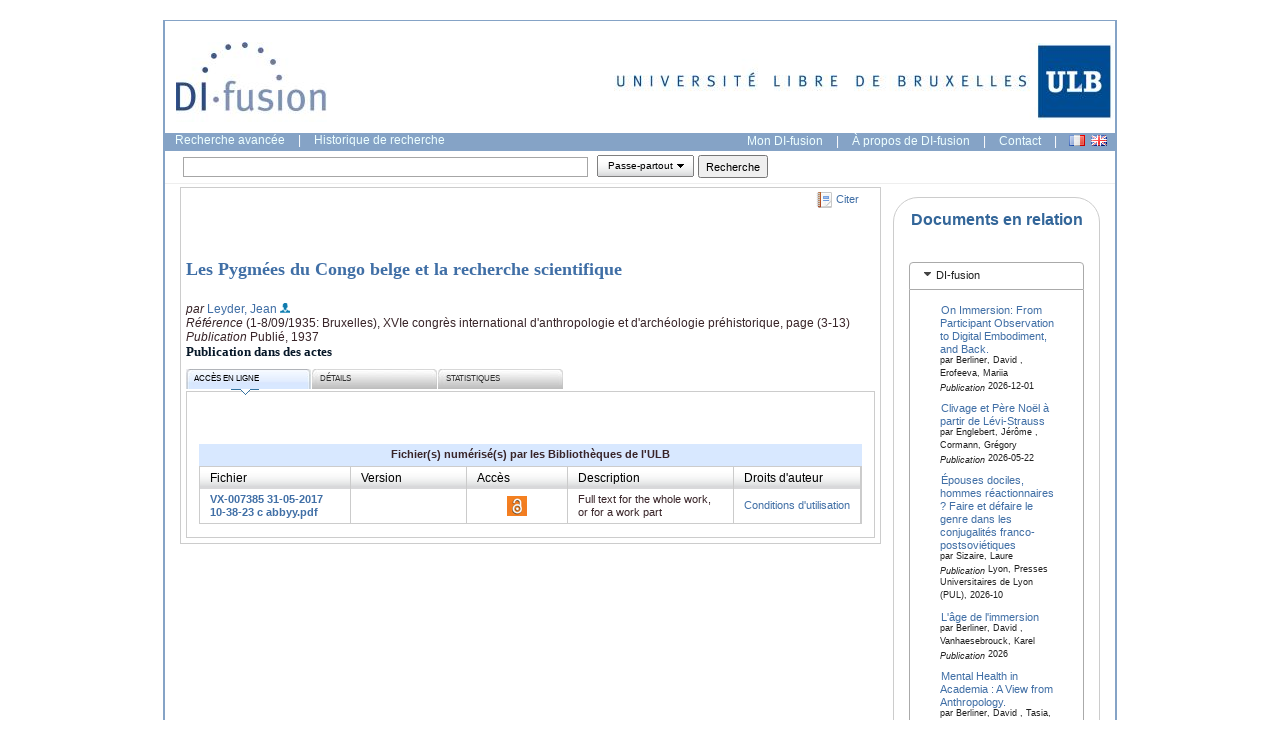

--- FILE ---
content_type: text/html; charset=UTF-8
request_url: https://difusion.ulb.ac.be/vufind/yui_2.7.0b/build/button/assets/skins/sam/button.css
body_size: 3387
content:
/*
Copyright (c) 2009, Yahoo! Inc. All rights reserved.
Code licensed under the BSD License:
http://developer.yahoo.net/yui/license.txt
version: 2.7.0
*/
.yui-button{display:-moz-inline-box;display:inline-block;vertical-align:text-bottom;}.yui-button .first-child{display:block;*display:inline-block;}.yui-button button,.yui-button a{display:block;*display:inline-block;border:none;margin:0;}.yui-button button{background-color:transparent;*overflow:visible;cursor:pointer;}.yui-button a{text-decoration:none;}.yui-skin-sam .yui-button{border-width:1px 0;border-style:solid;border-color:#808080;background:url(../../../../assets/skins/sam/sprite.png) repeat-x 0 0;margin:auto .25em;}.yui-skin-sam .yui-button .first-child{border-width:0 1px;border-style:solid;border-color:#808080;margin:0 -1px;_margin:0;}.yui-skin-sam .yui-button button,.yui-skin-sam .yui-button a{padding:0 10px;font-size:93%;line-height:2;*line-height:1.7;min-height:2em;*min-height:auto;color:#000;}.yui-skin-sam .yui-button a{*line-height:1.875;*padding-bottom:1px;}.yui-skin-sam .yui-split-button button,.yui-skin-sam .yui-menu-button button{padding-right:20px;background-position:right center;background-repeat:no-repeat;}.yui-skin-sam .yui-menu-button button{background-image:url(menu-button-arrow.png);}.yui-skin-sam .yui-split-button button{background-image:url(split-button-arrow.png);}.yui-skin-sam .yui-button-focus{border-color:#7D98B8;background-position:0 -1300px;}.yui-skin-sam .yui-button-focus .first-child{border-color:#7D98B8;}.yui-skin-sam .yui-button-focus button,.yui-skin-sam .yui-button-focus a{color:#000;}.yui-skin-sam .yui-split-button-focus button{background-image:url(split-button-arrow-focus.png);}.yui-skin-sam .yui-button-hover{border-color:#7D98B8;background-position:0 -1300px;}.yui-skin-sam .yui-button-hover .first-child{border-color:#7D98B8;}.yui-skin-sam .yui-button-hover button,.yui-skin-sam .yui-button-hover a{color:#000;}.yui-skin-sam .yui-split-button-hover button{background-image:url(split-button-arrow-hover.png);}.yui-skin-sam .yui-button-active{border-color:#7D98B8;background-position:0 -1700px;}.yui-skin-sam .yui-button-active .first-child{border-color:#7D98B8;}.yui-skin-sam .yui-button-active button,.yui-skin-sam .yui-button-active a{color:#000;}.yui-skin-sam .yui-split-button-activeoption{border-color:#808080;background-position:0 0;}.yui-skin-sam .yui-split-button-activeoption .first-child{border-color:#808080;}.yui-skin-sam .yui-split-button-activeoption button{background-image:url(split-button-arrow-active.png);}.yui-skin-sam .yui-radio-button-checked,.yui-skin-sam .yui-checkbox-button-checked{border-color:#304369;background-position:0 -1400px;}.yui-skin-sam .yui-radio-button-checked .first-child,.yui-skin-sam .yui-checkbox-button-checked .first-child{border-color:#304369;}.yui-skin-sam .yui-radio-button-checked button,.yui-skin-sam .yui-checkbox-button-checked button{color:#fff;}.yui-skin-sam .yui-button-disabled{border-color:#ccc;background-position:0 -1500px;}.yui-skin-sam .yui-button-disabled .first-child{border-color:#ccc;}.yui-skin-sam .yui-button-disabled button,.yui-skin-sam .yui-button-disabled a{color:#A6A6A6;cursor:default;}.yui-skin-sam .yui-menu-button-disabled button{background-image:url(menu-button-arrow-disabled.png);}.yui-skin-sam .yui-split-button-disabled button{background-image:url(split-button-arrow-disabled.png);}
